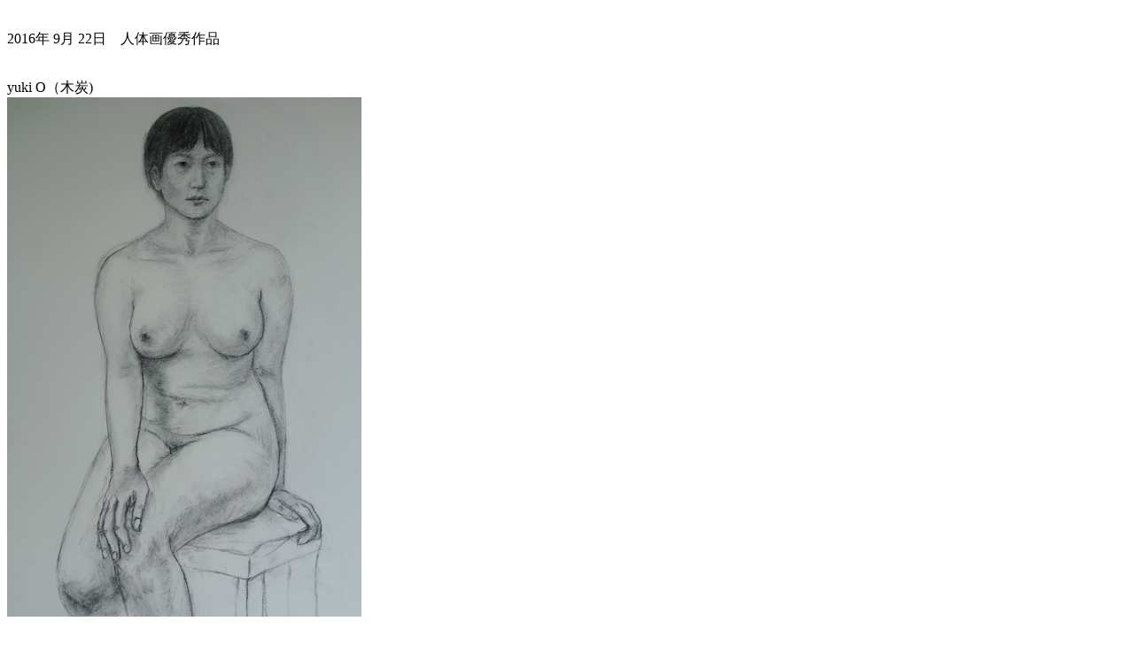

--- FILE ---
content_type: text/html
request_url: http://kuganeel.com/work_model_2016_9-22.html
body_size: 588
content:
<!DOCTYPE html>
<html lang="ja">
<head>
<meta charset="UTF-8">
<meta name="GENERATOR" content="JustSystems Homepage Builder Version 18.0.7.0 for Windows">
<title></title>
</head>
<body>
<p><br>
2016年 9月 22日　人体画優秀作品</p>
<p><br>
yuki O（木炭)<br>
<img src="model2016-9-22yuki.png" width="400" height="587" border="0"><br>
<br>
<br>
sayaka K（透明水彩）<br>
<img src="model2016-9-22kim.png" width="400" height="516" border="0"><br>
<br>
<br>
</p>
<script type="text/javascript"><!--
var _JustAnalyticsConfig = {
	'siteid': '39617',
	'domain': 'www.kuganeel.com',
	'path': '/',
	'filepath': '/work_model_2016_9-22.html'
};
// -->
</script><script type="text/javascript" src="http://tracker.kantan-access.com/js/ja.js"></script><noscript><img width="1" height="1" alt="" src="http://tracker.kantan-access.com/jana_tracker/track4ns.gif?sid=39617&t=&p=%2Fwork_model_2016_9-22.html&cs=UTF-8"></noscript></body>
</html>